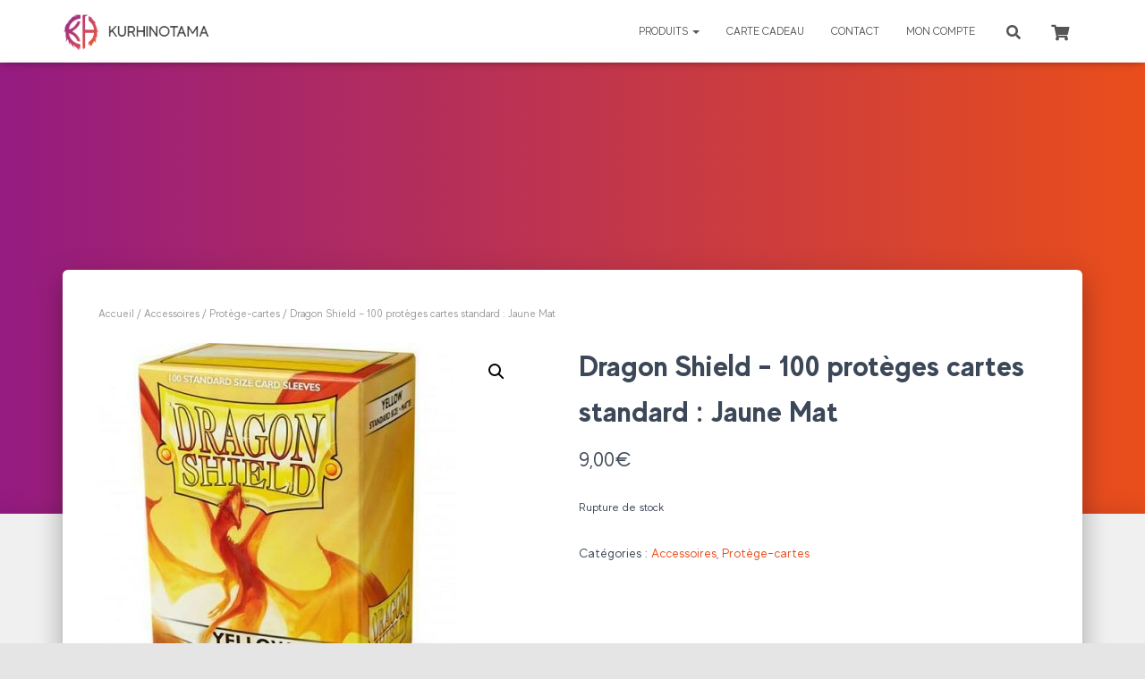

--- FILE ---
content_type: text/css
request_url: https://kurhinotama.fr/wp-content/uploads/useanyfont/uaf.css
body_size: 197
content:
				@font-face {
					font-family: 'made-evolve';
					src: url('/wp-content/uploads/useanyfont/4189made-evolve.woff2') format('woff2'),
						url('/wp-content/uploads/useanyfont/4189made-evolve.woff') format('woff');
					  font-display: auto;
				}

				.made-evolve{font-family: 'made-evolve' !important;}

						@font-face {
					font-family: 'made-evolve-bold';
					src: url('/wp-content/uploads/useanyfont/7791made-evolve-bold.woff2') format('woff2'),
						url('/wp-content/uploads/useanyfont/7791made-evolve-bold.woff') format('woff');
					  font-display: auto;
				}

				.made-evolve-bold{font-family: 'made-evolve-bold' !important;}

						h1, h2, h3, h4, h5, h6{
					font-family: 'made-evolve-bold' !important;
				}
						body, p, blockquote, li, a, strong, b, em, .menu-footer-container li a, .menu-footer-container li span, #menu-footer li a, #menu-footer li span, .menu-precommande-container li a, .menu-precommande-container li span, #menu-precommande li a, #menu-precommande li span{
					font-family: 'made-evolve' !important;
				}
		